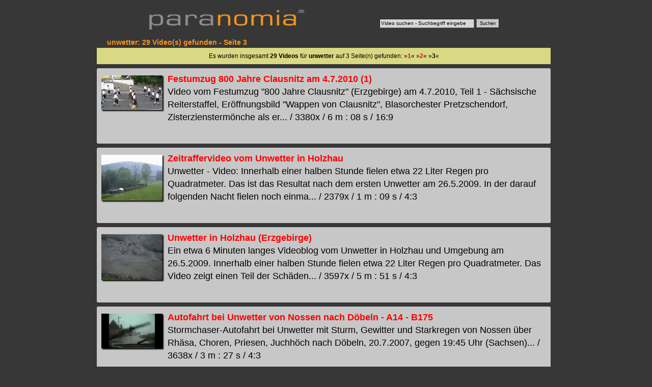

--- FILE ---
content_type: text/html; charset=utf-8
request_url: https://www.paranomia.de/videosuche/unwetter-3-video.html
body_size: 5036
content:
<!DOCTYPE html>
<html lang="de">
<head>
<meta charset="utf-8">
<title>UNWETTER - 3</title>
<meta name="keywords" content="unwetter">
<meta name="description" content="unwetter: 29 Video(s) (3)">
<meta name="robots" content="index,noarchive">
<meta name="robots" content="max-snippet:-1, max-image-preview:large">
<meta name="revisit-after" content="10 days">
<meta name="viewport" content="width=device-width,target-densitydpi=device-dpi, initial-scale=1">
<meta name="generator" content="Paranomia Videoportal Software 2.0 (Linux, Apache, MySQL, PERL, C++) (C) Tino Bellmann BCS Computersysteme Holzhau 1990 - 2026">
<style>
body {margin:0px; background-color:#373737; text-align:center;}
.clear {clear:both;}

.top {width:95vw;max-width:710px;height:9vw;max-height:60px;margin:auto;margin-top:5px;margin-bottom:10px;position:relative;border:0px solid blue;}
.plogo {position:absolute;top:10px;left:0px;height:auto;width:50vw;max-width:320px;z-index:1;border-width:0px;margin-right:15px;}

/*suche*/
.suchdiv {position: absolute;bottom:10px; right:15px;}
.suche {font-size:10px;color:#000;height:14px;width:180px;border-width:1px;background-color:#d7d7d7;}
.suchbutton {height:18px;color:#000;font-size:9px;border-width:1px;background-color:#c7c7c7;}


header {width:100%;text-align:left;border:0px solid white;}
h1 {font-family:verdana,arial;font-size:14px;color:#f7941d;margin:0px;margin-left:20px;}
article {margin:auto;margin-top:3px;width:95vw;max-width:900px;min-height:800px;border:0px solid red;}
footer { font-size:14px; font-family:verdana,arial; padding-top:15px; color:#ffff00; width:95vw;max-width:710px;margin:auto;margin-top:5px;margin-bottom:10px;position:relative;border:0px solid blue;}
footer a { font-weight: normal;}
.include1 {margin-top:3px; min-height:300px; width:100%;}
a {text-decoration:none;color:#ff0000;font-weight:bold;}
a:visited {color:#990000;}
a:hover {color:#ffff00;}
.seg {width:97%;min-height:130px;background-color:#c7c7c7;text-align:left;margin-left:0px;margin-top:8px;font-family:verdana,arial; font-size:18px;padding:1%;line-height:25px;overflow:hidden;border-radius:3px;}
.seg img {width:120px;height:auto;border-width:0px;float:left;margin:5px 10px 10px 0px; box-shadow:2px 2px 2px #000;}
.suchnavi {width:97%;margin-top:3px;background-color:#d8d982;font-family:arial,verdana;padding:1%;font-size:12px;}

</style>
</head><body>
<div class="top">
<a href="https://www.paranomia.de/" title="Videos von www.paranomia.de"><img src="https://www.paranomia.de//backgrounds/paranomia-logo-transparent.png" class="plogo" alt="Videos von Paranomia.de" title="Paranomia.de Home"></a>
<div class="suchdiv"><form action="https://www.paranomia.de/videosuche/videosuche.cgi" accept-charset="UTF-8"><input class="suche" type="text" name="SUCHE" value="Video suchen - Suchbegriff eingeben" onclick="javascript:SUCHE.value=''" list="suchliste"><datalist id="suchliste"><option value="Ahornberg"><option value="Alexander Richter"><option value="Alexander Richter Skilift Holzhau"><option value="Altenberg"><option value="Altenberger"><option value="Altzella"><option value="Amselsee"><option value="Andrea Berg"><option value="Andrea Berg Schneeskulptur"><option value="Andreas Bourani"><option value="Andreas Martin"><option value="Annaberg"><option value="Anreise Holzhau"><option value="Anreise Hotel Fischerbaude Holzhau"><option value="Anreise Naturhotel Lindenhof Holzhau"><option value="August der Starke"><option value="Bad Schandau"><option value="Barbarine"><option value="Bärenstein"><option value="Baruth"><option value="Bastei"><option value="Bastei Rathen"><option value="Basteibrücke"><option value="Bellmann"><option value="Berg Andrea"><option value="Berghotel Talblick"><option value="Bergstadtfest"><option value="Bergstadtfest Freiberg"><option value="Bergstraße Holzhau"><option value="Biathlon"><option value="Biathlon Altenberg"><option value="Blaue Wiener"><option value="Blockhausen"><option value="Bourani Andreas"><option value="Bresan"><option value="Bresan Uta"><option value="Bresan Ute"><option value="Brocken"><option value="Brockenbahn"><option value="Clausnitz"><option value="Clausnitz Festumzug"><option value="Dampflok"><option value="Dampflok 991771"><option value="Dampfloktreffen"><option value="Dashcam"><option value="Deshaker"><option value="Deshaker Plugin"><option value="Deutsche Riesenschecken"><option value="Diesellok"><option value="Dippoldiswalde"><option value="Döbeln"><option value="Döbeln Pferdebahn"><option value="Dorf Wehlen"><option value="Dorfchemnitz"><option value="Drachenbootcup"><option value="Drachenbootrennen"><option value="Drachenbootrennen Pirna"><option value="Drachenkopf"><option value="Dresden"><option value="Dresden Flughafen"><option value="Dresden Verkehrsmuseum"><option value="Dubai"><option value="Dubai Urlaub"><option value="Eilenberger"><option value="Eilenberger Frank"><option value="Eilenberger Michael"><option value="Elbaussicht"><option value="Elbe"><option value="Elberadweg"><option value="Elbhotel"><option value="Enduro"><option value="Erbgericht"><option value="Erbgericht Holzhau"><option value="Erbgericht Krippen "><option value="Erzgebirgsluft"><option value="Eschenhof"><option value="Eschenhof Holzhau"><option value="Farbenzwerg"><option value="Fasan"><option value="FDP"><option value="Felsenbühne"><option value="Felsenburg"><option value="Ferdinandstein"><option value="Festumzug"><option value="Festung Königstein"><option value="Fichtelberg"><option value="Fichtelbergbahn"><option value="Fichtelberghaus"><option value="Fischerbaude Hotel"><option value="Flottenparade"><option value="Flughafen Dresden"><option value="Frankfurt"><option value="Frauenstein"><option value="Frauke"><option value="Frauke Petry"><option value="Freiberg Bergstadtfest"><option value="Freiberger Eisenbahn"><option value="Freiberger Stadtfest"><option value="Freital"><option value="Fuji"><option value="Gegenwind"><option value="Geising"><option value="Geising Festumzug"><option value="Gierseilfähre"><option value="Gohrisch"><option value="Goldwing"><option value="Goldwingstammtisch Sachsen"><option value="Goldwingtreffen"><option value="Goldwingtreffen Holzhau"><option value="Goldwingtreffen Seiffen"><option value="Grundmühle"><option value="GWST"><option value="Harz"><option value="Haufe Rehefeld"><option value="Haufe Tino"><option value="Hermelinkaninchen"><option value="Hirtstein"><option value="Holzhau"><option value="Holzhau Anreise"><option value="Hotel Fischerbaude"><option value="Hotel Lindenhof Holzhau"><option value="Hotel Rathen"><option value="Hotel Sachsenstern"><option value="Huskycup"><option value="Jana"><option value="Jana Kowarik"><option value="Japanische Legewachteln"><option value="Jens Weißbach"><option value="JVC"><option value="Kaiserkrone"><option value="Kanal9"><option value="Kanal9 Erzgebirge"><option value="Kaninchen"><option value="Keilberg"><option value="Kettensägenschnitzen"><option value="Kipsdorf"><option value="Kirnitzschtal"><option value="Kirnitzschtalbahn"><option value="Klaufuchs"><option value="Kleinhennersdorf"><option value="Kleinhennersdorfer Stein"><option value="Kohlbornstein"><option value="Königstein Festung"><option value="Kowarik"><option value="Kowarik Jana"><option value="Kreuzfahrtschiff"><option value="Krippen"><option value="Kurort Altenberg"><option value="Kurort Oberwiesenthal"><option value="Kurort Rathen"><option value="Langhans Susanne"><option value="Legewachtel"><option value="Lichtenhain"><option value="Lichtenhainer Wasserfall"><option value="Lilienstein"><option value="Lindenhof Holzhau"><option value="Lindenhof Hotel"><option value="Lindenhof Naturhotel"><option value="Luchs"><option value="Lupus"><option value="Malerweg"><option value="Malerweg Königstein"><option value="Malerweg Pirna"><option value="Malerweg Rathen"><option value="Malter"><option value="Martin Andreas"><option value="MDR Sachsenspiegel"><option value="Meissner Stephanie"><option value="Michael Eilenberger"><option value="Milkauer Schalmeien"><option value="Mittelaltermarkt"><option value="Motorradtour"><option value="Motorradtouren"><option value="Müglitztal"><option value="Mulde"><option value="Muldentalradweg"><option value="Musik für Sie"><option value="Nassau"><option value="Naturschutz"><option value="Oberwiesenthal"><option value="Olbernhau"><option value="Ostrau"><option value="OVPS"><option value="Oybin"><option value="Panasonic"><option value="Papstdorf"><option value="Papststein"><option value="Petry"><option value="Petry Frauke"><option value="Pfaffendorf"><option value="Pfaffenstein"><option value="Pferdebahn Döbeln"><option value="Pferdeschlittenfahrt"><option value="Pillnitz"><option value="Pirna"><option value="Planespotting"><option value="Plitvice"><option value="Pöhlberg"><option value="Porschdorf"><option value="Postelwitz"><option value="Prag"><option value="Praha"><option value="Prebischtor"><option value="Pressnitztalbahn"><option value="Prossen"><option value="Pyramidenhaus"><option value="Rabenau"><option value="Rathen"><option value="Rathen Bastei"><option value="Rathen Hotel"><option value="Rathmannsdorf"><option value="Rehefeld"><option value="Rennschlittenbahn"><option value="Richter Alexander"><option value="Riesenschecken"><option value="Rote Weißeritz"><option value="Röttgen Norbert"><option value="Sachsenspiegel"><option value="Sachsenspiegel MDR"><option value="Sachsenstern"><option value="Sachsenstern Holzhau"><option value="Sächsische Dampfschifffahrt"><option value="Sächsische Schweiz"><option value="Saubere Luft Erzgebirge"><option value="Sauensäger"><option value="Schalmeien"><option value="Schandau"><option value="Scharfenstein"><option value="Schlittenfahrt"><option value="Schlittenhunderennen"><option value="Schmilka"><option value="Schneeberg"><option value="Schneeskulpturenwettbewerb"><option value="Schöna"><option value="Schrammsteine"><option value="Schwartenberg"><option value="Seifersdorf"><option value="Seiffen"><option value="Seiffen Spielzeugmuseum"><option value="SEM"><option value="Ski und Sport Kowarik"><option value="Skifasching"><option value="Skilift"><option value="Skilift Altenberg"><option value="Skilift Holzhau"><option value="Skilift Oberwiesenthal"><option value="Skiwanderung"><option value="Sony"><option value="Spielzeugmuseum"><option value="Spitzstein Drachenbootcup"><option value="Sport Richter"><option value="Spreewald"><option value="Spreewaldkahn"><option value="Spreewaldmuseum"><option value="Spritzenluder"><option value="Stadtfest Döbeln"><option value="Stadtfest Freiberg"><option value="Steinkuppe"><option value="Steinkuppenlauf"><option value="Stephanie Meissner"><option value="Stülpner"><option value="Susanne Langhans"><option value="Tag der Sachsen"><option value="Talsperre Klingenberg"><option value="Talsperre Malter"><option value="Talwächter"><option value="Teichhaus"><option value="Thürmsdorf"><option value="Tierpark Freiberg"><option value="Torfhaus"><option value="Urlaub im Harz"><option value="Urlaub im Spreewald"><option value="Usti"><option value="Uta Bresan"><option value="Ute Bresan"><option value="Verkehrsmuseum"><option value="Veronika"><option value="Vittichbaude"><option value="Wachteln"><option value="Webcam Holzhau"><option value="Webcam Holzhau Skilift"><option value="Weesenstein"><option value="Wehlen"><option value="Wehlen Dorf"><option value="Weihnachtspyramide"><option value="Weißbach Jens Amtsberg"><option value="Weißeritzpark"><option value="Weißeritztal"><option value="Weißeritztalbahn"><option value="Weisseritztalbahn"><option value="Wernigerode"><option value="Westewitz"><option value="Wildkamera"><option value="Wildpark Baruth"><option value="Wildpferde"><option value="Wildschweingrillen"><option value="Wintersport"><option value="Wisent"><option value="Wünsdorf"><option value="Zeitraffer"><option value="Zeitraffervideo"><option value="Zwergkaninchen"></datalist> <input type="submit" class="suchbutton" value="Suchen"></form>
</div>
</div>
<article>
<header><h1>unwetter: 29 Video(s) gefunden - Seite 3</h1></header>
<div class="suchnavi">
Es wurden insgesamt <strong>29 Videos</strong> f&uuml;r <strong>unwetter</strong> auf 3 Seite(n) gefunden:  &#187;<a href="https://www.paranomia.de/videosuche/unwetter-1-video.html" class="slnlink" title="unwetter Video - 1">1</a>&#171; &#187;<a href="https://www.paranomia.de/videosuche/unwetter-2-video.html" class="slnlink" title="unwetter Video - 2">2</a>&#171; &#187;<strong>3</strong>&#171; </div>


<div class="seg"><a href="https://www.paranomia.de/905-festumzug-jahre-clausnitz.html"><img src="https://images.paranomia.de/17/festumzug-800-jahre-clausnitz-2010-cam1-1-pv.webp" alt="Festumzug 800 Jahre Clausnitz am 4.7.2010 (1)" width="120" height="80"></a><a href="https://www.paranomia.de/905-festumzug-jahre-clausnitz.html" title="Festumzug 800 Jahre Clausnitz am 4.7.2010 (1)">Festumzug 800 Jahre Clausnitz am 4.7.2010 (1)</a><br>Video vom Festumzug "800 Jahre Clausnitz" (Erzgebirge) am 4.7.2010, Teil 1 - Sächsische  Reiterstaffel, Eröffnungsbild "Wappen von Clausnitz", Blasorchester Pretzschendorf, Zisterzienstermönche als er... / 3380x / 6 m : 08 s / 16:9</div>
<div class="seg"><a href="https://www.paranomia.de/567-zeitraffervideo-unwetter-holzhau.html"><img src="https://images.paranomia.de/9A/unwetter-26052009-zeitraffer-pv.webp" alt="Zeitraffervideo vom Unwetter in Holzhau" width="120" height="80"></a><a href="https://www.paranomia.de/567-zeitraffervideo-unwetter-holzhau.html" title="Zeitraffervideo vom Unwetter in Holzhau">Zeitraffervideo vom Unwetter in Holzhau</a><br>Unwetter - Video: Innerhalb einer halben Stunde fielen etwa 22 Liter Regen pro Quadratmeter. Das ist das Resultat nach dem ersten Unwetter am 26.5.2009. In der darauf folgenden Nacht fielen noch einma... / 2379x / 1 m : 09 s / 4:3</div>
<div class="seg"><a href="https://www.paranomia.de/566-unwetter-holzhau-erzgebirge.html"><img src="https://images.paranomia.de/9A/unwetter-26052009-pv.webp" alt="Unwetter in Holzhau (Erzgebirge)" width="120" height="80"></a><a href="https://www.paranomia.de/566-unwetter-holzhau-erzgebirge.html" title="Unwetter in Holzhau (Erzgebirge)">Unwetter in Holzhau (Erzgebirge)</a><br>Ein etwa 6 Minuten langes Videoblog vom Unwetter in Holzhau und Umgebung am 26.5.2009. Innerhalb einer halben Stunde fielen etwa 22 Liter Regen pro Quadratmeter. Das Video zeigt einen Teil der Schäden... / 3597x / 5 m : 51 s / 4:3</div>
<div class="seg"><a href="https://www.paranomia.de/154-autofahrt-unwetter-nossen-döbeln-a-b.html"><img src="https://images.paranomia.de/56/autofahrt-dl-20-7-2007-pv.webp" alt="Autofahrt bei Unwetter von Nossen nach Döbeln - A14 - B175" width="120" height="80"></a><a href="https://www.paranomia.de/154-autofahrt-unwetter-nossen-döbeln-a-b.html" title="Autofahrt bei Unwetter von Nossen nach Döbeln - A14 - B175">Autofahrt bei Unwetter von Nossen nach Döbeln - A14 - B175</a><br>Stormchaser-Autofahrt bei Unwetter mit Sturm, Gewitter und Starkregen von Nossen über Rhäsa, Choren, Priesen, Juchhöch nach Döbeln, 20.7.2007, gegen 19:45 Uhr (Sachsen)... / 3638x / 3 m : 27 s / 4:3</div>
<div class="seg"><a href="https://www.paranomia.de/153-blitzeinschlag-zschäschütz-döbeln.html"><img src="https://images.paranomia.de/A/blitz-zschaeschuetz-pv.webp" alt="Blitzeinschlag in Zschäschütz bei Döbeln" width="120" height="80"></a><a href="https://www.paranomia.de/153-blitzeinschlag-zschäschütz-döbeln.html" title="Blitzeinschlag in Zschäschütz bei Döbeln">Blitzeinschlag in Zschäschütz bei Döbeln</a><br>Zeitlupe eines Blitzeinschlags in Zschäschütz bei Döbeln, 20.7.2007, gegen 19:45 Uhr (Sachsen)... / 2885x / 0 m : 04 s / 4:3</div>
<div class="seg"><a href="https://www.paranomia.de/143-unwetter-nossen-straße-kloster-altzella-b.html"><img src="https://images.paranomia.de/1B/nossen-20-7-2007-pv.webp" alt="Unwetter in Nossen, Straße zum Kloster Altzella, B175" width="120" height="80"></a><a href="https://www.paranomia.de/143-unwetter-nossen-straße-kloster-altzella-b.html" title="Unwetter in Nossen, Straße zum Kloster Altzella, B175">Unwetter in Nossen, Straße zum Kloster Altzella, B175</a><br>Ein aus Richtung Westen (Chemnitz) heranziehendes Unwetter in Nossen. Aufnahme vom 20.7.2007 gegen 19.30 Uhr. (Nossen in Sachsen) Filmaufnahmen gegen den Wind sind nicht möglich. Regentropfen, Aststüc... / 3598x / 0 m : 32 s / 4:3</div>
<div class="seg"><a href="https://www.paranomia.de/13-unwetter-straße-zwischen-clausnitz-nassau-erzgebirge.html"><img src="https://images.paranomia.de/9A/unwetter-22-05-07-pv.webp" alt="Unwetter - Straße zwischen Clausnitz und Nassau (Erzgebirge)" width="120" height="80"></a><a href="https://www.paranomia.de/13-unwetter-straße-zwischen-clausnitz-nassau-erzgebirge.html" title="Unwetter - Straße zwischen Clausnitz und Nassau (Erzgebirge)">Unwetter - Straße zwischen Clausnitz und Nassau (Erzgebirge)</a><br>Aufnahme der Unwetterschäden vom 22.5.2007. Bei einem regionalen Starkregen wurde Acker fortgespült und auf die Verbindungsstraße zwischen Rechenberg-Bienenmühle und Mulda gespült. Die Aufnahmen erfol... / 3309x / 0 m : 33 s / 4:3</div>
<div class="seg"><a href="https://www.paranomia.de/84-zeitraffer-wolkenformation-gewitterfront.html"><img src="https://images.paranomia.de/05/gewitter-50-pv.webp" alt="Zeitraffer von einer Wolkenformation an einer Gewitterfront" width="120" height="80"></a><a href="https://www.paranomia.de/84-zeitraffer-wolkenformation-gewitterfront.html" title="Zeitraffer von einer Wolkenformation an einer Gewitterfront">Zeitraffer von einer Wolkenformation an einer Gewitterfront</a><br>Wolkenformation einer Gewitterfront am 22.5.2007. Zeitraffer der holzhau.de - Webcam, 7 Minuten in 9 Sekunden (etwa 50fache Geschwindigkeit)... / 1983x / 0 m : 09 s / 4:3</div>
<div class="seg"><a href="https://www.paranomia.de/48-gewitter-holzhau-blitzeinschläge.html"><img src="https://images.paranomia.de/10/gewitter-2007-2-pv.webp" alt="Gewitter in Holzhau - Blitzeinschläge" width="120" height="80"></a><a href="https://www.paranomia.de/48-gewitter-holzhau-blitzeinschläge.html" title="Gewitter in Holzhau - Blitzeinschläge">Gewitter in Holzhau - Blitzeinschläge</a><br>Aufnahme von Blitzeinschlägen, jeweils in originaler als auch in stark verzögerter Geschwindigkeit. Beim Schneiden des Films musste der Ton der Kamera leise gestellt werden, weil der Blitz ein Störger... / 2479x / 0 m : 30 s / 4:3</div>

<div class="suchnavi">
Es wurden insgesamt <strong>29 Videos</strong> f&uuml;r <strong>unwetter</strong> auf 3 Seite(n) gefunden:  &#187;<a href="https://www.paranomia.de/videosuche/unwetter-1-video.html" class="slnlink" title="unwetter Video - 1">1</a>&#171; &#187;<a href="https://www.paranomia.de/videosuche/unwetter-2-video.html" class="slnlink" title="unwetter Video - 2">2</a>&#171; &#187;<strong>3</strong>&#171; </div>

</article>

</body>
</html>
